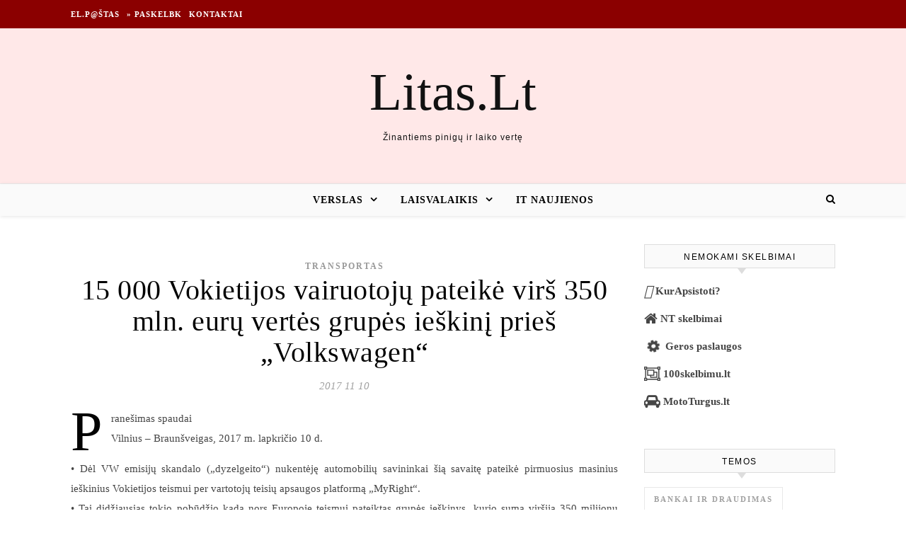

--- FILE ---
content_type: text/html; charset=UTF-8
request_url: https://www.litas.lt/15-000-vokietijos-vairuotoju-pateike-virs-350-mln-euru-vertes-grupes-ieskini-pries-volkswagen/
body_size: 15008
content:
<!DOCTYPE html><html lang="lt-LT" prefix="og: http://ogp.me/ns# fb: http://ogp.me/ns/fb#"><head><script data-no-optimize="1">var litespeed_docref=sessionStorage.getItem("litespeed_docref");litespeed_docref&&(Object.defineProperty(document,"referrer",{get:function(){return litespeed_docref}}),sessionStorage.removeItem("litespeed_docref"));</script> <meta charset="UTF-8"><meta name="viewport" content="width=device-width, initial-scale=1.0" /><link rel="profile" href="http://gmpg.org/xfn/11"><title>15 000 Vokietijos vairuotojų pateikė virš 350 mln. eurų vertės grupės ieškinį prieš „Volkswagen“ &#8211; Litas.Lt</title><meta name='robots' content='max-image-preview:large' /><link rel='dns-prefetch' href='//www.google.com' /><link rel='dns-prefetch' href='//fonts.googleapis.com' /><link rel="alternate" type="application/rss+xml" title="Litas.Lt &raquo; Įrašų RSS srautas" href="https://www.litas.lt/feed/" /><link rel="alternate" type="application/rss+xml" title="Litas.Lt &raquo; Komentarų RSS srautas" href="https://www.litas.lt/comments/feed/" /><link rel="alternate" type="application/rss+xml" title="Litas.Lt &raquo; Įrašo „15 000 Vokietijos vairuotojų pateikė virš 350 mln. eurų vertės grupės ieškinį prieš „Volkswagen““ komentarų RSS srautas" href="https://www.litas.lt/15-000-vokietijos-vairuotoju-pateike-virs-350-mln-euru-vertes-grupes-ieskini-pries-volkswagen/feed/" /><link data-optimized="2" rel="stylesheet" href="https://www.litas.lt/wp-content/litespeed/css/58bd9b97d081fed5842779d66638bbd1.css?ver=93a64" /> <script type="litespeed/javascript" data-src="https://www.google.com/recaptcha/api.js?hl=lt-LT&amp;ver=6.9" id="recaptcha-js"></script> <script type="litespeed/javascript" data-src="https://www.litas.lt/wp-includes/js/jquery/jquery.min.js?ver=3.7.1" id="jquery-core-js"></script> <link rel="https://api.w.org/" href="https://www.litas.lt/wp-json/" /><link rel="alternate" title="JSON" type="application/json" href="https://www.litas.lt/wp-json/wp/v2/posts/55702" /><link rel="EditURI" type="application/rsd+xml" title="RSD" href="https://www.litas.lt/xmlrpc.php?rsd" /><meta name="generator" content="WordPress 6.9" /><link rel="canonical" href="https://www.litas.lt/15-000-vokietijos-vairuotoju-pateike-virs-350-mln-euru-vertes-grupes-ieskini-pries-volkswagen/" /><link rel='shortlink' href='https://www.litas.lt/?p=55702' /><meta property="og:locale" content="lt_LT"/><meta property="og:site_name" content="Litas.Lt"/><meta property="og:title" content="15 000 Vokietijos vairuotojų pateikė virš 350 mln. eurų vertės grupės ieškinį prieš „Volkswagen“"/><meta property="og:url" content="https://www.litas.lt/15-000-vokietijos-vairuotoju-pateike-virs-350-mln-euru-vertes-grupes-ieskini-pries-volkswagen/"/><meta property="og:description" content="Pranešimas spaudaiVilnius - Braunšveigas, 2017 m. lapkričio 10 d.
• Dėl VW emisijų skandalo („dyzelgeito“) nukentėję automobilių savininkai šią savaitę pateikė pirmuosius masinius ieškinius Vokietijos teismui per vartotojų teisių apsaugos platformą „MyRight“.• Tai didžiausias tokio pobūdžio kada nor"/><link rel="canonical" href="https://www.litas.lt/15-000-vokietijos-vairuotoju-pateike-virs-350-mln-euru-vertes-grupes-ieskini-pries-volkswagen/"/><meta name="description" content="Pranešimas spaudaiVilnius - Braunšveigas, 2017 m. lapkričio 10 d.
• Dėl VW emisijų skandalo („dyzelgeito“) nukentėję automobilių savininkai šią savaitę pateikė pirmuosius masinius ieškinius Vokietijos teismui per vartotojų teisių apsaugos platformą „MyRight“.• Tai didžiausias tokio pobūdžio kada nor"/>
 <script type="litespeed/javascript" data-src="https://pagead2.googlesyndication.com/pagead/js/adsbygoogle.js?client=ca-pub-6951274675453710"
     crossorigin="anonymous"></script> </head><body class="wp-singular post-template-default single single-post postid-55702 single-format-standard wp-theme-litas-savo"><div id="page-wrap"><div id="page-header" ><div id="top-bar" class="clear-fix"><div class="boxed-wrapper"><nav class="top-menu-container"><ul id="top-menu" class=""><li id="menu-item-81190" class="menu-item menu-item-type-custom menu-item-object-custom menu-item-81190"><a href="https://email.man.lt">El.p@štas</a></li><li id="menu-item-35222" class="menu-item menu-item-type-post_type menu-item-object-page menu-item-35222"><a href="https://www.litas.lt/paskelbti-naujiena/">» Paskelbk</a></li><li id="menu-item-135874" class="menu-item menu-item-type-post_type menu-item-object-page menu-item-135874"><a href="https://www.litas.lt/kontaktai-reklama/">Kontaktai</a></li></ul></nav><div class="top-bar-socials"></div></div></div><div class="entry-header"><div class="cv-outer"><div class="cv-inner"><div class="header-logo">
<a href="https://www.litas.lt/">Litas.Lt</a>
<br><p class="site-description">Žinantiems pinigų ir laiko vertę</p></div></div></div></div><div id="main-nav" class="clear-fix" data-fixed="1"><div class="boxed-wrapper"><div class="main-nav-icons"><div class="main-nav-search">
<i class="fa fa-search"></i>
<i class="fa fa-times"></i><form role="search" method="get" id="searchform" class="clear-fix" action="https://www.litas.lt/"><input type="search" name="s" id="s" placeholder="Search..." data-placeholder="Type &amp; hit enter..." value="" /><i class="fa fa-search"></i><input type="submit" id="searchsubmit" value="st" /></form></div></div>
<span class="mobile-menu-btn">
<i class="fa fa-chevron-down"></i>
</span><nav class="main-menu-container"><ul id="main-menu" class=""><li id="menu-item-135878" class="menu-item menu-item-type-taxonomy menu-item-object-category menu-item-has-children menu-item-135878"><a href="https://www.litas.lt/verslas/">Verslas</a><ul class="sub-menu"><li id="menu-item-135884" class="menu-item menu-item-type-taxonomy menu-item-object-category menu-item-135884"><a href="https://www.litas.lt/nekilnojamas-turtas/">Nekilnojamas Turtas</a></li><li id="menu-item-135882" class="menu-item menu-item-type-taxonomy menu-item-object-category current-post-ancestor current-menu-parent current-post-parent menu-item-135882"><a href="https://www.litas.lt/transportas/">Transportas</a></li></ul></li><li id="menu-item-135881" class="menu-item menu-item-type-taxonomy menu-item-object-category menu-item-has-children menu-item-135881"><a href="https://www.litas.lt/laisvalaikis/">Laisvalaikis</a><ul class="sub-menu"><li id="menu-item-135879" class="menu-item menu-item-type-taxonomy menu-item-object-category menu-item-135879"><a href="https://www.litas.lt/mokslas/">Studijos</a></li><li id="menu-item-135880" class="menu-item menu-item-type-taxonomy menu-item-object-category menu-item-135880"><a href="https://www.litas.lt/sveikata/">Sveikata</a></li></ul></li><li id="menu-item-135883" class="menu-item menu-item-type-taxonomy menu-item-object-category menu-item-135883"><a href="https://www.litas.lt/it-naujienos/">IT naujienos</a></li></ul></nav><nav class="mobile-menu-container"><ul id="mobile-menu" class=""><li class="menu-item menu-item-type-taxonomy menu-item-object-category menu-item-has-children menu-item-135878"><a href="https://www.litas.lt/verslas/">Verslas</a><ul class="sub-menu"><li class="menu-item menu-item-type-taxonomy menu-item-object-category menu-item-135884"><a href="https://www.litas.lt/nekilnojamas-turtas/">Nekilnojamas Turtas</a></li><li class="menu-item menu-item-type-taxonomy menu-item-object-category current-post-ancestor current-menu-parent current-post-parent menu-item-135882"><a href="https://www.litas.lt/transportas/">Transportas</a></li></ul></li><li class="menu-item menu-item-type-taxonomy menu-item-object-category menu-item-has-children menu-item-135881"><a href="https://www.litas.lt/laisvalaikis/">Laisvalaikis</a><ul class="sub-menu"><li class="menu-item menu-item-type-taxonomy menu-item-object-category menu-item-135879"><a href="https://www.litas.lt/mokslas/">Studijos</a></li><li class="menu-item menu-item-type-taxonomy menu-item-object-category menu-item-135880"><a href="https://www.litas.lt/sveikata/">Sveikata</a></li></ul></li><li class="menu-item menu-item-type-taxonomy menu-item-object-category menu-item-135883"><a href="https://www.litas.lt/it-naujienos/">IT naujienos</a></li></ul></nav></div></div></div><div id="page-content"><div class="main-content clear-fix boxed-wrapper" data-layout="col1-rsidebar" data-sidebar-sticky="1"><div class="main-container"><article id="post-55702" class="post-55702 post type-post status-publish format-standard hentry category-transportas"><div class="post-media"></div><header class="post-header"><div class="post-categories"><a href="https://www.litas.lt/transportas/" rel="category tag">Transportas</a></div><h1 class="post-title">15 000 Vokietijos vairuotojų pateikė virš 350 mln. eurų vertės grupės ieškinį prieš „Volkswagen“</h1><div class="post-meta clear-fix">
<span class="post-date">2017 11 10</span></div></header><div class="post-content"><p>Pranešimas spaudai<br />Vilnius &#8211; Braunšveigas, 2017 m. lapkričio 10 d.</p><p>• Dėl VW emisijų skandalo („dyzelgeito“) nukentėję automobilių savininkai šią savaitę pateikė pirmuosius masinius ieškinius Vokietijos teismui per vartotojų teisių apsaugos platformą „MyRight“.<br />• Tai didžiausias tokio pobūdžio kada nors Europoje teismui pateiktas grupės ieškinys, kurio suma viršija 350 milijonų eurų.<br />• VW automobilių savininkai ir toliau gali registruotis teikti bendrus ieškinius prieš „Volkswagen“ grupę internetinėje platformoje MyRight.de ir MyRight.com.</p><p>Daugiau kaip 15 tūkstančių dėl „Volkswagen“ emisijų skandalo nukentėjusių automobilių savininkų šią savaitę per internetinę platformą „MyRight“ netoli Hanoverio, šiaurės Vokietijoje esančio Braunšveigo apygardos teismui pateikė ieškinį prieš „Volkswagen“. VW klientai ir „MyRight“ atstovai Braunšveigo teismui per praėjusiais kelias dienas įteikė atitinkamus dokumentus.</p><p>VW klientai reikalauja automobilių gamintojo grąžinti už automobilius sumokėtą kainą. Bendra ieškinio suma sudaro 357 mln. eurų. Po dyzelinių variklių emisijų skandalo išaiškėjimo 2015 m. šis prieš „Volkswagen“ pateiktas ieškinys yra didžiausias tokio tipo ieškinys, kada nors pateiktas Vokietijoje. Iš viso „MyRight“ atstovauja daugiau kaip 35 000 automobilių gamintojo klientų.</p><p>Vokietijos vairuotojams, kurie po „dyzelgeito“ skandalo jaučiasi apgauti didžiausio Europos automobilių gamintojo, šis ieškinio pateikimas yra džiugi, ilgai laukta žinia.</p><p>„Kreipiausi į gamintoją, tačiau „Volkswagen“ tik „atsirašinėjo“. VW nepripažino tyčinio automobilio modifikavimo ir atmetė visus mano skundus. Dabar tikiuosi, kad „MyRight“ padės įgyvendinti mano teises per teismą“, – sako VW klientė Sylvia Hober, kuri drauge su keliolika tūkstančių kitų vairuotojų pateikė ieškinį prieš „Volkswagen“ per „MyRight“ platformą.</p><p>Kitas VW automobilio savininkas Dieteris Martinas teigia esąs labai nusivylęs „Volkswagenu“. „Gamintojas atnaujino automobilio programinę įrangą, tačiau nuo to laiko mano „Touran“ sąnaudos žymiai padidėjo. Tai netinkamas sprendimas, todėl džiaugiuosi, kad ši byla pasiekė teismą“, – teigia D. Martinas.</p><p>„Kalbame apie teisingumą. Teikdami grupės ieškinius atstovaujame žmonėms, kurie priešingu atveju turėtų susitaikyti su esama padėtimi ir pasiduoti, atsisakydami apginti savo teises prieš VW“, – teigia „MyRight“ teisės skyriaus vadovas Jan-Eike′as Andresenas. – „Po to, kai bendrovė neatsakė į reikalavimus sumokėti, imamės šio nuoseklaus žingsnio tam, kad VW klientai pasinaudotų savo teisėmis.“</p><p>Moderni teisinių technologijų įmonė „MyRight“ visiems nukentėjusiems vartotojams siūlo galimybę registruoti skundus prieš bendroves per internetinę platformą. Dėl „dyzelgeito“ nukentėjusių automobilių pirkėjų skundai skirstomi į skirtingas grupės ieškinių prieš VW kategorijas – pavyzdžiui, pagal automobilio pagaminimo metus arba modelį.</p><p>„Volkswagen“ privalo žinoti, kad Vokietijos ir visos Europos automobilių pirkėjai negali būti laikomi antrarūšiais klientais“, – pabrėžia J.-E. Andresenas. Keldama emisijų skandalo bylą, „MyRight“ bendradarbiauja su garsia pasauline specializuota advokatų kontora „Hausfeld“, kuri dalyvavo ir atstovaujant vartotojų interesams prieš „Volkswagen“ iškeltoje byloje Jungtinėse Amerikos Valstijose.</p><p>Skundus prieš automobilių gamintoją norintys pateikti klientai gali ir toliau registruotis internetinėje platformoje www.myRight.de. Lietuvos vartotojams jau pasiekiama platformos versija https://lt.myright.com/.</p><p>„Hausfeld Rechtsanwälte LLP“ vykdomasis partneris Christopheris Rotheris pažymi: „Vartotojai, nukentėję gamintojui pateikus suklastotus duomenis, šiuo ieškiniu siunčia griežtą žinią „Volkswagen“, jog jie turi teisę gauti kompensaciją. Kompensaciją dėl apgaulės įsigijus automobilius, kurie, tiesą sakant, net negalėjo būti pardavinėjami.“</p><p>„Hausfeld LLP“ įkūrėjas ir vadovas Michaelis Hausfeldas negailėjo pagyrų ieškinio teikėjams: „Europos vartotojų sprendimas nenusileisti „Volkswagen“, įžūliai atsisakiusiam kontinento vartotojams mokėti panašią kaip JAV kompensaciją dėl patirtos žalos, skatina imtis kolektyvinių priemonių visos Europos mastu.“</p><p>„Volkswagen“ su savo automobilių pirkėjais Jungtinėse Amerikos Valstijose susitarė dėl 12 mlrd. JAV dolerių kompensacijos, tačiau dar nepasiūlė panašiai kompensuoti žalos Europos vairuotojams. Kitaip nei JAV, kur tokiais atvejais įprastai teikiami grupiniai ieškiniai, Vokietija bei nemaža dalis kitų Europos šalių neturi  kolektyvinių ieškinių sistemos. Vartotojai, norėdami pateikti ieškinius prieš „Volkswagen“, kiekvienas privalo juos teikti individualiai – tai yra ir neefektyvu, ir brangu. Spręsdama šią problemą, technologijas išmananti Vokietijos teisinių paslaugų teikėja „MyRight“ drauge su advokatų bendrove „Hausfeld“ paleido internetinę platformą, kuri suteikia galimybę Vokietijos ir visos Europos vartotojams susivienyti.</p><p>Nuo 2016 m. Vokietijos vartotojai, norintys prisijungti prie bendro prieš „Volkswagen“ teikiamo ieškinio, galėjo užsiregistruoti per www.myright.de platformą. Nukentėję vartotojai vis dar gali registruoti savo pretenzijas, nes pavasarį „Hausfeld“ planuoja pateikti antrą ieškinį.</p><p>Šių metų rugsėjį „Hausfeld“ ir Europos vartotojų teisių apsaugos organizacija BEUC paskelbė apie bendradarbiavimą, sprendžiant VW „dyzelgeito“ problemą.</p><p>Į bendrą vartotojų apsaugos frontą įsijungė ir nacionalinės Europos šalių vartotojų organizacijos iš Belgijos, Ispanijos, Italijos, Lietuvos, Portugalijos, Slovakijos, Slovėnijos ir Šveicarijos.</p><p>Europos vartotojų organizacijos BEUC generalinė direktorė Monique Goyens teigia: „Vokswagen“ skandalas tęsiasi jau trečius metus. VW greitai kompensavo JAV vartotojams, tačiau ignoravo analogiškus Europos vartotojų reikalavimus. Todėl keturios mūsų organizacijos-narės – iš Lietuvos, Slovakijos, Slovėnijos bei Šveicarijos – bendradarbiauja su tokiomis bendrovėmis kaip „Hausfeld“, siekdamos savo šalių vartotojams pasiekti panašų kaip JAV rezultatą“. Dar keturių šalių nacionalinės vartotojų organizacijos (iš Belgijos, Ispanijos, Italijos ir Portugalijos) yra jau anksčiau tiesiogiai pateikusios analogiškus ieškinius savo šalių teismuose.</p><p>Lietuvoje ieškinių teikimo apginant dėl emisijų skandalo nukentėjusius VW vairuotojus akciją koordinuoja Lietuvos vartotojų organizacijų aljansas, bendradarbiadamas su „MyRight“ ir „Hausfeld“. Lietuvos vairuotojai, registruodamiesi svetainėje https://lt.myright.com/, nepatiria jokių pradinių išlaidų – užmokestis platformos kūrėjams mokamas tik sėkmės atveju.</p><p>*** Papildoma informacija ***</p><p><strong>„Dyzelgeitas“ – kas tai?</strong></p><p>2015 metais kilusio ir „Dyzelgeitu“ praminto skandalo metu paaiškėjo, kad apie 8 milijonai Europoje eksploatuojamų dyzelinių „Volkswagen“ koncerno gaminamų automobilių važinėja su nelegalia įranga. Šios įrangos paskirtis – testų metu „apgauti“ prietaisų parodymus taip, kad išmetamosiose dujose esantis azoto oksidų ir kitų teršalų lygis atitiktų standartus.</p><p>Suktybę aptiko JAV tyrėjai 2015 metais. Paaiškėjo, kad įranga testų metu parodo net 30-40 kartų mažesnį azoto oksidų lygį, negu yra iš tikrųjų. Tai faktiškai reiškia, kad automobiliai su tokiais taršos rodikliais neturėtų apskritai būti eksploatuojami. JAV valdžios pastangomis prasikaltęs koncernas JAV vartotojams išmokėjo milijardines kompensacijas.</p><p>Manoma, kad Lietuvoje eksploatuojama apie 8000 tokių automobilių.</p><p>***</p><p><strong>Apie „MyRight“</strong></p><p>Vokietijos teisinių technologijų platforma „MyRight“ sujungia technologijas ir teisines žinias, kad vartotojai galėtų pasinaudoti savo teisėmis nesibaimindami finansinės rizikos. „MyRight“ renka bei kaupia vartotojų skundus ir atstovauja jiems teikiant ieškinius prieš dideles bendroves ir kitas organizacijas. „MyRight“ savo veiklą pradėjo 2016 m. Hamburge. Steigėjai (Svenas Bode ir Jan-Eike′as Andresenas) anksčiau padėjo analogiškų paslaugų platformai „Flightright“, sukurtai ginti lėktuvų keleivių teises. Šiuo metu „MyRight“ atstovauja virš 35 tūkstančių ieškovų emisijų skandalo byloje prieš VW grupę.</p><p><strong>Apie Lietuvos vartotojų organizacijų aljansą</strong></p><p>Lietuvos vartotojų organizacijų aljansas – tai 7 nevyriausybinių vartotojų organizacijų susivienijimas, į kurį įeina Asociacija „Už sąžiningą bankininkystę“, Lietuvos bankų klientų asociacija, Lietuvos gyventojų patarėjų sąjunga, Lietuvos vartotojų asociacija, Lietuvos vartotojų sąjunga, Nacionalinė finansinių paslaugų vartotojų asociacija ir Vartotojų teisių gynimo centras. Lietuvos vartotojų organizacijų aljansas – BEUC (Europos vartotojų organizacijos) narys nuo 2013 metų. Tai vienintelė Lietuvos vartotojų organizacija, atstovaujama BEUC. LVOA identifikacinis numeris Europos Sąjungos Skaidrumo registre: 506497923503-90.</p><p>  Pranešimą paskelbė								: Eglė  Kybartienė, Lietuvos vartotojų organizacijų aljansas</p></div><footer class="post-footer">
<span class="post-author">Paskelbė&nbsp;<a href="https://www.litas.lt/author/bns/" title="Autorius: BNS Spaudos centras" rel="author">BNS Spaudos centras</a></span>
<a href="https://www.litas.lt/15-000-vokietijos-vairuotoju-pateike-virs-350-mln-euru-vertes-grupes-ieskini-pries-volkswagen/#respond" class="post-comments" >No Comments</a></footer></article><a href="https://www.litas.lt/mokytojai-mitas-kad-vaikai-nesidomi-gamtos-mokslais/" title="Mokytojai: mitas, kad vaikai nesidomi gamtos mokslais" class="single-navigation previous-post">
<i class="fa fa-angle-right"></i>
</a><a href="https://www.litas.lt/lietuvos-tevu-forumas-del-kauno-merijos-savivales-ir-antidemokratijos-apraisku-kaune/" title="Lietuvos tėvų forumas dėl Kauno merijos savivalės ir antidemokratijos apraiškų Kaune" class="single-navigation next-post">
<i class="fa fa-angle-left"></i>
</a><div class="related-posts"><h3>Related Posts</h3><section>
<a href="https://www.litas.lt/bolt-plecia-paslaugu-paketa-europoje-startuoja-elektriniai-dviraciai/"><img data-lazyloaded="1" src="[data-uri]" width="500" height="330" data-src="https://www.litas.lt/wp-content/uploads/2026/01/default-featured-500x330.jpg" class="attachment-savona-grid-thumbnail size-savona-grid-thumbnail wp-post-image" alt="" decoding="async" loading="lazy" /></a><h4><a href="https://www.litas.lt/bolt-plecia-paslaugu-paketa-europoje-startuoja-elektriniai-dviraciai/">„Bolt“ plečia paslaugų paketą: Europoje startuoja elektriniai dviračiai</a></h4>
<span class="related-post-date">2020 07 01</span></section><section>
<a href="https://www.litas.lt/vdu-rektoriui-pirmasis-universiteto-simtmeciui-skirtas-pasto-zenklas-is-susisiekimo-ministro-ranku/"><img data-lazyloaded="1" src="[data-uri]" width="500" height="330" data-src="https://www.litas.lt/wp-content/uploads/2026/01/default-featured-500x330.jpg" class="attachment-savona-grid-thumbnail size-savona-grid-thumbnail wp-post-image" alt="" decoding="async" loading="lazy" /></a><h4><a href="https://www.litas.lt/vdu-rektoriui-pirmasis-universiteto-simtmeciui-skirtas-pasto-zenklas-is-susisiekimo-ministro-ranku/">VDU rektoriui pirmasis universiteto šimtmečiui skirtas pašto ženklas – iš susisiekimo ministro rankų</a></h4>
<span class="related-post-date">2022 02 15</span></section><section>
<a href="https://www.litas.lt/ko-nezinojote-apie-range-rover/"><img data-lazyloaded="1" src="[data-uri]" width="500" height="330" data-src="https://www.litas.lt/wp-content/uploads/2026/01/default-featured-500x330.jpg" class="attachment-savona-grid-thumbnail size-savona-grid-thumbnail wp-post-image" alt="" decoding="async" loading="lazy" /></a><h4><a href="https://www.litas.lt/ko-nezinojote-apie-range-rover/">Ko nežinojote apie „Range Rover“</a></h4>
<span class="related-post-date">2020 10 20</span></section><div class="clear-fix"></div></div><div class="comments-area" id="comments"><div id="respond" class="comment-respond"><h3 id="reply-title" class="comment-reply-title">Parašykite komentarą</h3><p class="must-log-in">Tik <a href="https://www.litas.lt/login/?redirect_to=https%3A%2F%2Fwww.litas.lt%2F15-000-vokietijos-vairuotoju-pateike-virs-350-mln-euru-vertes-grupes-ieskini-pries-volkswagen%2F">prisijungę</a> vartotojai gali komentuoti.</p></div></div></div><div class="sidebar-right-wrap"><aside class="sidebar-right"><div id="custom_html-3" class="widget_text savona-widget widget_custom_html"><div class="widget-title"><h2>Nemokami skelbimai</h2></div><div class="textwidget custom-html-widget"><p><a href="https://www.kurapsistoti.lt" title="Apartamentų nuoma, butų nuoma" class="btn btn-success btn-large   btn-block"><i class="fas fa-lg fa-hotel"></i> <b>KurApsistoti?</b></a></p><p><a href="https://www.n9.lt" title="Parduodami butai" class="btn btn-success btn-large   btn-block"><i class="fa fa-lg  fa-home"></i> <b>NT skelbimai</b></a></p><p><a href="https://www.GerosPaslaugos.lt/" title="Geros paslaugos" class="btn btn-block  btn-border btn-post btn-success "><i class="fa fa-cog fa-spin fa-lg fa-fw"></i> <b>Geros paslaugos</b></a></p><p><a href="https://www.100skelbimu.lt" title="Nemokami skelbimai" class="btn btn-success btn-large   btn-block"><i class="fa fa-lg fa-object-group"></i> <b>100skelbimu.lt</b></a></p><p><a href="https://www.mototurgus.lt" title="Parduodami automobiliai" class="btn btn-block  btn-border btn-post btn-success "><i class="fa  fa-lg fa-car"></i> <b>MotoTurgus.lt</b></a></p></div></div><div id="tag_cloud-4" class="savona-widget widget_tag_cloud"><div class="widget-title"><h2>Temos</h2></div><div class="tagcloud"><a href="https://www.litas.lt/draudimas/" class="tag-cloud-link tag-link-6 tag-link-position-1" style="font-size: 13.900383141762pt;" aria-label="Bankai ir Draudimas (791 elementas)">Bankai ir Draudimas</a>
<a href="https://www.litas.lt/buitis/" class="tag-cloud-link tag-link-48 tag-link-position-2" style="font-size: 13.739463601533pt;" aria-label="Buitis, Namai (737 elementai)">Buitis, Namai</a>
<a href="https://www.litas.lt/karjera/" class="tag-cloud-link tag-link-4 tag-link-position-3" style="font-size: 11.969348659004pt;" aria-label="Darbas ir karjera (344 elementai)">Darbas ir karjera</a>
<a href="https://www.litas.lt/investicijos/" class="tag-cloud-link tag-link-17 tag-link-position-4" style="font-size: 10.842911877395pt;" aria-label="Investicijos (215 elementų)">Investicijos</a>
<a href="https://www.litas.lt/it-naujienos/" class="tag-cloud-link tag-link-10 tag-link-position-5" style="font-size: 16.904214559387pt;" aria-label="IT naujienos (2&nbsp;855 elementai)">IT naujienos</a>
<a href="https://www.litas.lt/keliones/" class="tag-cloud-link tag-link-72 tag-link-position-6" style="font-size: 15.134099616858pt;" aria-label="Kelionės (1&nbsp;353 elementai)">Kelionės</a>
<a href="https://www.litas.lt/sveikata/korona-virusas-karantinas/" class="tag-cloud-link tag-link-2004 tag-link-position-7" style="font-size: 9.5555555555556pt;" aria-label="Korona virusas - Karantinas (123 elementai)">Korona virusas - Karantinas</a>
<a href="https://www.litas.lt/laisvalaikis/" class="tag-cloud-link tag-link-40 tag-link-position-8" style="font-size: 17.708812260536pt;" aria-label="Laisvalaikis (4&nbsp;081 elementas)">Laisvalaikis</a>
<a href="https://www.litas.lt/marketingas/" class="tag-cloud-link tag-link-5 tag-link-position-9" style="font-size: 9.0727969348659pt;" aria-label="Marketingas (98 elementai)">Marketingas</a>
<a href="https://www.litas.lt/mokesciu-naujienos/" class="tag-cloud-link tag-link-55 tag-link-position-10" style="font-size: 8pt;" aria-label="Mokesčių naujienos (62 elementai)">Mokesčių naujienos</a>
<a href="https://www.litas.lt/nekilnojamas-turtas/" class="tag-cloud-link tag-link-7 tag-link-position-11" style="font-size: 15.187739463602pt;" aria-label="Nekilnojamas Turtas (1&nbsp;392 elementai)">Nekilnojamas Turtas</a>
<a href="https://www.litas.lt/politika/" class="tag-cloud-link tag-link-12 tag-link-position-12" style="font-size: 17.60153256705pt;" aria-label="Politika ir teisė (3&nbsp;913 elementų)">Politika ir teisė</a>
<a href="https://www.litas.lt/renginiai/" class="tag-cloud-link tag-link-1871 tag-link-position-13" style="font-size: 11.325670498084pt;" aria-label="Renginiai (261 elementas)">Renginiai</a>
<a href="https://www.litas.lt/krepsinis-sportas/" class="tag-cloud-link tag-link-21 tag-link-position-14" style="font-size: 15.295019157088pt;" aria-label="Sportas (1&nbsp;448 elementai)">Sportas</a>
<a href="https://www.litas.lt/mokslas/" class="tag-cloud-link tag-link-22 tag-link-position-15" style="font-size: 18.781609195402pt;" aria-label="Studijos (6&nbsp;415 elementų)">Studijos</a>
<a href="https://www.litas.lt/sveikata/" class="tag-cloud-link tag-link-13 tag-link-position-16" style="font-size: 18.084291187739pt;" aria-label="Sveikata (4&nbsp;765 elementai)">Sveikata</a>
<a href="https://www.litas.lt/taupymo-patarimai/" class="tag-cloud-link tag-link-1981 tag-link-position-17" style="font-size: 8.8582375478927pt;" aria-label="Taupymo patarimai (90 elementų)">Taupymo patarimai</a>
<a href="https://www.litas.lt/technologijos/" class="tag-cloud-link tag-link-1866 tag-link-position-18" style="font-size: 14.061302681992pt;" aria-label="Technologijos (859 elementai)">Technologijos</a>
<a href="https://www.litas.lt/teisesauga/" class="tag-cloud-link tag-link-39 tag-link-position-19" style="font-size: 15.080459770115pt;" aria-label="Teisėsauga, kriminalai (1&nbsp;314 elementų)">Teisėsauga, kriminalai</a>
<a href="https://www.litas.lt/transportas/" class="tag-cloud-link tag-link-8 tag-link-position-20" style="font-size: 17.44061302682pt;" aria-label="Transportas (3&nbsp;658 elementai)">Transportas</a>
<a href="https://www.litas.lt/verslas/" class="tag-cloud-link tag-link-51 tag-link-position-21" style="font-size: 22pt;" aria-label="Verslas (25&nbsp;944 elementai)">Verslas</a>
<a href="https://www.litas.lt/laisvalaikis/virtuve-receptai/" class="tag-cloud-link tag-link-2006 tag-link-position-22" style="font-size: 15.134099616858pt;" aria-label="Virtuvė, receptai (1&nbsp;335 elementai)">Virtuvė, receptai</a>
<a href="https://www.litas.lt/ivairus/" class="tag-cloud-link tag-link-1 tag-link-position-23" style="font-size: 19.210727969349pt;" aria-label="Įvairenybės (7&nbsp;756 elementai)">Įvairenybės</a></div></div><div id="custom_html-4" class="widget_text savona-widget widget_custom_html"><div class="widget-title"><h2>Draugai</h2></div><div class="textwidget custom-html-widget"><a href="https://www.vyrbuhalteris.lt/"><img data-lazyloaded="1" src="[data-uri]" width="208" height="233" data-src="https://www.vyrbuhalteris.lt/failai/CENTAS.jpg "  border="0"  alt="Programa Centas" /></a>
<br />
<a href="https://www.smartseo.lt/" target="_blank"><img data-lazyloaded="1" src="[data-uri]" width="300" height="141" data-src="https://www.smartseo.lt/seo-paslaugos.png"  border="0" alt="Smart SEO"/></a>
<br />
<a href="https://www.domenas.eu/parduodami-domenai/" target="_blank"><img data-lazyloaded="1" src="[data-uri]" width="300" height="132" data-src="https://www.smartseo.lt/parduodami-domenai.png" border="0" alt="Parduodami Domenai"/></a></div></div><div id="backlinkai_widget-2" class="savona-widget widget_backlinkai_widget"><div class="widget-title"><h2>Rekomenduojame</h2></div><ul><li> <a href="https://medienavilnius.lt/"  title="Mediena Vilnius">Mediena Vilnius</a></li><li> <a href="https://pigusskrydis.lt/patarimai-keleiviams"  title="Pigus skrydis, patarimai keleiviams">Pigus skrydis</a></li><li> <a href="https://www.skaitykit.lt/"  title="Patarimai, SEO straipsniai">Patarimai, SEO straipsniai</a></li><li> <a href="https://www.12.lt/"  title="Sveikinimai">Sveikinimai</a></li><li> <a href="https://www.audioklip.lt/"  title="igarsinimo paslaugos , audio reklama , audio reklamos kurimas , vaizdo reklamos igarsinimas">igarsinimo paslaugos</a></li><li> <a href="https://www.tobulasvente.lt/sventes-vieta/sodybos-nuoma/#pradzia"  title="Sodybos nuoma šventei">Sodybos nuoma šventei</a></li><li> <a href="https://www.neblondine.lt/tag/idejos-namams/"  title="Idėjos namams">Idėjos namams</a></li></ul>  # > <a href="https://www.xv.lt/backlinkai-atgalines-nuorodos/">Jūsų nuoroda!</a> < #</div><div id="block-2" class="savona-widget widget_block widget_rss"><ul class="wp-block-rss"><li class='wp-block-rss__item'><div class='wp-block-rss__item-title'><a href='https://www.mainu.lt/knygos/galbut-kazkada'>Galbūt kažkada</a></div></li><li class='wp-block-rss__item'><div class='wp-block-rss__item-title'><a href='https://www.mainu.lt/knygos/dainu-ir-pasaku-zeme'>DAINŲ IR PASAKŲ ŽEMĖ</a></div></li><li class='wp-block-rss__item'><div class='wp-block-rss__item-title'><a href='https://www.mainu.lt/knygos/punk-57-2'>Punk 57</a></div></li><li class='wp-block-rss__item'><div class='wp-block-rss__item-title'><a href='https://www.mainu.lt/knygos/biciuliai-ir-sune-igle'>Biciuliai ir sune Igle</a></div></li><li class='wp-block-rss__item'><div class='wp-block-rss__item-title'><a href='https://www.mainu.lt/knygos/dar-vienas-kaciukas'>Dar vienas kaciukas</a></div></li></ul></div></aside></div></div></div><footer id="page-footer" class="clear-fix">
<span class="scrolltop">
<i class="fa fa fa-angle-up"></i>
</span><div class="page-footer-inner boxed-wrapper"><div class="footer-copyright"><div class="copyright-info">
2026 Litas.Lt &copy;.</div></div></div></footer></div> <script type="speculationrules">{"prefetch":[{"source":"document","where":{"and":[{"href_matches":"/*"},{"not":{"href_matches":["/wp-*.php","/wp-admin/*","/wp-content/uploads/*","/wp-content/*","/wp-content/plugins/*","/wp-content/themes/litas-savo/*","/*\\?(.+)"]}},{"not":{"selector_matches":"a[rel~=\"nofollow\"]"}},{"not":{"selector_matches":".no-prefetch, .no-prefetch a"}}]},"eagerness":"conservative"}]}</script> <script type="text/javascript">function initLinks28() {
	for (var links = document.links, i = 0, a; a = links[i]; i++) {
        if (a.host !== location.host) {
                a.target = '_blank';
        }
}
}
//window.onload = initLinks28;
initLinks28();</script> <script id="wp-emoji-settings" type="application/json">{"baseUrl":"https://s.w.org/images/core/emoji/17.0.2/72x72/","ext":".png","svgUrl":"https://s.w.org/images/core/emoji/17.0.2/svg/","svgExt":".svg","source":{"concatemoji":"https://www.litas.lt/wp-includes/js/wp-emoji-release.min.js?ver=6.9"}}</script> <script type="module">/*  */
/*! This file is auto-generated */
const a=JSON.parse(document.getElementById("wp-emoji-settings").textContent),o=(window._wpemojiSettings=a,"wpEmojiSettingsSupports"),s=["flag","emoji"];function i(e){try{var t={supportTests:e,timestamp:(new Date).valueOf()};sessionStorage.setItem(o,JSON.stringify(t))}catch(e){}}function c(e,t,n){e.clearRect(0,0,e.canvas.width,e.canvas.height),e.fillText(t,0,0);t=new Uint32Array(e.getImageData(0,0,e.canvas.width,e.canvas.height).data);e.clearRect(0,0,e.canvas.width,e.canvas.height),e.fillText(n,0,0);const a=new Uint32Array(e.getImageData(0,0,e.canvas.width,e.canvas.height).data);return t.every((e,t)=>e===a[t])}function p(e,t){e.clearRect(0,0,e.canvas.width,e.canvas.height),e.fillText(t,0,0);var n=e.getImageData(16,16,1,1);for(let e=0;e<n.data.length;e++)if(0!==n.data[e])return!1;return!0}function u(e,t,n,a){switch(t){case"flag":return n(e,"\ud83c\udff3\ufe0f\u200d\u26a7\ufe0f","\ud83c\udff3\ufe0f\u200b\u26a7\ufe0f")?!1:!n(e,"\ud83c\udde8\ud83c\uddf6","\ud83c\udde8\u200b\ud83c\uddf6")&&!n(e,"\ud83c\udff4\udb40\udc67\udb40\udc62\udb40\udc65\udb40\udc6e\udb40\udc67\udb40\udc7f","\ud83c\udff4\u200b\udb40\udc67\u200b\udb40\udc62\u200b\udb40\udc65\u200b\udb40\udc6e\u200b\udb40\udc67\u200b\udb40\udc7f");case"emoji":return!a(e,"\ud83e\u1fac8")}return!1}function f(e,t,n,a){let r;const o=(r="undefined"!=typeof WorkerGlobalScope&&self instanceof WorkerGlobalScope?new OffscreenCanvas(300,150):document.createElement("canvas")).getContext("2d",{willReadFrequently:!0}),s=(o.textBaseline="top",o.font="600 32px Arial",{});return e.forEach(e=>{s[e]=t(o,e,n,a)}),s}function r(e){var t=document.createElement("script");t.src=e,t.defer=!0,document.head.appendChild(t)}a.supports={everything:!0,everythingExceptFlag:!0},new Promise(t=>{let n=function(){try{var e=JSON.parse(sessionStorage.getItem(o));if("object"==typeof e&&"number"==typeof e.timestamp&&(new Date).valueOf()<e.timestamp+604800&&"object"==typeof e.supportTests)return e.supportTests}catch(e){}return null}();if(!n){if("undefined"!=typeof Worker&&"undefined"!=typeof OffscreenCanvas&&"undefined"!=typeof URL&&URL.createObjectURL&&"undefined"!=typeof Blob)try{var e="postMessage("+f.toString()+"("+[JSON.stringify(s),u.toString(),c.toString(),p.toString()].join(",")+"));",a=new Blob([e],{type:"text/javascript"});const r=new Worker(URL.createObjectURL(a),{name:"wpTestEmojiSupports"});return void(r.onmessage=e=>{i(n=e.data),r.terminate(),t(n)})}catch(e){}i(n=f(s,u,c,p))}t(n)}).then(e=>{for(const n in e)a.supports[n]=e[n],a.supports.everything=a.supports.everything&&a.supports[n],"flag"!==n&&(a.supports.everythingExceptFlag=a.supports.everythingExceptFlag&&a.supports[n]);var t;a.supports.everythingExceptFlag=a.supports.everythingExceptFlag&&!a.supports.flag,a.supports.everything||((t=a.source||{}).concatemoji?r(t.concatemoji):t.wpemoji&&t.twemoji&&(r(t.twemoji),r(t.wpemoji)))});
//# sourceURL=https://www.litas.lt/wp-includes/js/wp-emoji-loader.min.js
/*  */</script>  <script type="litespeed/javascript" data-src="https://www.googletagmanager.com/gtag/js?id=UA-3015246-2"></script> <script type="litespeed/javascript">window.dataLayer=window.dataLayer||[];function gtag(){dataLayer.push(arguments)}
gtag('js',new Date());gtag('config','UA-3015246-2')</script>  <script type="litespeed/javascript" data-src="https://www.googletagmanager.com/gtag/js?id=G-28ZHWVLKTS"></script> <script type="litespeed/javascript">window.dataLayer=window.dataLayer||[];function gtag(){dataLayer.push(arguments)}
gtag('js',new Date());gtag('config','G-28ZHWVLKTS')</script> <script data-no-optimize="1">window.lazyLoadOptions=Object.assign({},{threshold:300},window.lazyLoadOptions||{});!function(t,e){"object"==typeof exports&&"undefined"!=typeof module?module.exports=e():"function"==typeof define&&define.amd?define(e):(t="undefined"!=typeof globalThis?globalThis:t||self).LazyLoad=e()}(this,function(){"use strict";function e(){return(e=Object.assign||function(t){for(var e=1;e<arguments.length;e++){var n,a=arguments[e];for(n in a)Object.prototype.hasOwnProperty.call(a,n)&&(t[n]=a[n])}return t}).apply(this,arguments)}function o(t){return e({},at,t)}function l(t,e){return t.getAttribute(gt+e)}function c(t){return l(t,vt)}function s(t,e){return function(t,e,n){e=gt+e;null!==n?t.setAttribute(e,n):t.removeAttribute(e)}(t,vt,e)}function i(t){return s(t,null),0}function r(t){return null===c(t)}function u(t){return c(t)===_t}function d(t,e,n,a){t&&(void 0===a?void 0===n?t(e):t(e,n):t(e,n,a))}function f(t,e){et?t.classList.add(e):t.className+=(t.className?" ":"")+e}function _(t,e){et?t.classList.remove(e):t.className=t.className.replace(new RegExp("(^|\\s+)"+e+"(\\s+|$)")," ").replace(/^\s+/,"").replace(/\s+$/,"")}function g(t){return t.llTempImage}function v(t,e){!e||(e=e._observer)&&e.unobserve(t)}function b(t,e){t&&(t.loadingCount+=e)}function p(t,e){t&&(t.toLoadCount=e)}function n(t){for(var e,n=[],a=0;e=t.children[a];a+=1)"SOURCE"===e.tagName&&n.push(e);return n}function h(t,e){(t=t.parentNode)&&"PICTURE"===t.tagName&&n(t).forEach(e)}function a(t,e){n(t).forEach(e)}function m(t){return!!t[lt]}function E(t){return t[lt]}function I(t){return delete t[lt]}function y(e,t){var n;m(e)||(n={},t.forEach(function(t){n[t]=e.getAttribute(t)}),e[lt]=n)}function L(a,t){var o;m(a)&&(o=E(a),t.forEach(function(t){var e,n;e=a,(t=o[n=t])?e.setAttribute(n,t):e.removeAttribute(n)}))}function k(t,e,n){f(t,e.class_loading),s(t,st),n&&(b(n,1),d(e.callback_loading,t,n))}function A(t,e,n){n&&t.setAttribute(e,n)}function O(t,e){A(t,rt,l(t,e.data_sizes)),A(t,it,l(t,e.data_srcset)),A(t,ot,l(t,e.data_src))}function w(t,e,n){var a=l(t,e.data_bg_multi),o=l(t,e.data_bg_multi_hidpi);(a=nt&&o?o:a)&&(t.style.backgroundImage=a,n=n,f(t=t,(e=e).class_applied),s(t,dt),n&&(e.unobserve_completed&&v(t,e),d(e.callback_applied,t,n)))}function x(t,e){!e||0<e.loadingCount||0<e.toLoadCount||d(t.callback_finish,e)}function M(t,e,n){t.addEventListener(e,n),t.llEvLisnrs[e]=n}function N(t){return!!t.llEvLisnrs}function z(t){if(N(t)){var e,n,a=t.llEvLisnrs;for(e in a){var o=a[e];n=e,o=o,t.removeEventListener(n,o)}delete t.llEvLisnrs}}function C(t,e,n){var a;delete t.llTempImage,b(n,-1),(a=n)&&--a.toLoadCount,_(t,e.class_loading),e.unobserve_completed&&v(t,n)}function R(i,r,c){var l=g(i)||i;N(l)||function(t,e,n){N(t)||(t.llEvLisnrs={});var a="VIDEO"===t.tagName?"loadeddata":"load";M(t,a,e),M(t,"error",n)}(l,function(t){var e,n,a,o;n=r,a=c,o=u(e=i),C(e,n,a),f(e,n.class_loaded),s(e,ut),d(n.callback_loaded,e,a),o||x(n,a),z(l)},function(t){var e,n,a,o;n=r,a=c,o=u(e=i),C(e,n,a),f(e,n.class_error),s(e,ft),d(n.callback_error,e,a),o||x(n,a),z(l)})}function T(t,e,n){var a,o,i,r,c;t.llTempImage=document.createElement("IMG"),R(t,e,n),m(c=t)||(c[lt]={backgroundImage:c.style.backgroundImage}),i=n,r=l(a=t,(o=e).data_bg),c=l(a,o.data_bg_hidpi),(r=nt&&c?c:r)&&(a.style.backgroundImage='url("'.concat(r,'")'),g(a).setAttribute(ot,r),k(a,o,i)),w(t,e,n)}function G(t,e,n){var a;R(t,e,n),a=e,e=n,(t=Et[(n=t).tagName])&&(t(n,a),k(n,a,e))}function D(t,e,n){var a;a=t,(-1<It.indexOf(a.tagName)?G:T)(t,e,n)}function S(t,e,n){var a;t.setAttribute("loading","lazy"),R(t,e,n),a=e,(e=Et[(n=t).tagName])&&e(n,a),s(t,_t)}function V(t){t.removeAttribute(ot),t.removeAttribute(it),t.removeAttribute(rt)}function j(t){h(t,function(t){L(t,mt)}),L(t,mt)}function F(t){var e;(e=yt[t.tagName])?e(t):m(e=t)&&(t=E(e),e.style.backgroundImage=t.backgroundImage)}function P(t,e){var n;F(t),n=e,r(e=t)||u(e)||(_(e,n.class_entered),_(e,n.class_exited),_(e,n.class_applied),_(e,n.class_loading),_(e,n.class_loaded),_(e,n.class_error)),i(t),I(t)}function U(t,e,n,a){var o;n.cancel_on_exit&&(c(t)!==st||"IMG"===t.tagName&&(z(t),h(o=t,function(t){V(t)}),V(o),j(t),_(t,n.class_loading),b(a,-1),i(t),d(n.callback_cancel,t,e,a)))}function $(t,e,n,a){var o,i,r=(i=t,0<=bt.indexOf(c(i)));s(t,"entered"),f(t,n.class_entered),_(t,n.class_exited),o=t,i=a,n.unobserve_entered&&v(o,i),d(n.callback_enter,t,e,a),r||D(t,n,a)}function q(t){return t.use_native&&"loading"in HTMLImageElement.prototype}function H(t,o,i){t.forEach(function(t){return(a=t).isIntersecting||0<a.intersectionRatio?$(t.target,t,o,i):(e=t.target,n=t,a=o,t=i,void(r(e)||(f(e,a.class_exited),U(e,n,a,t),d(a.callback_exit,e,n,t))));var e,n,a})}function B(e,n){var t;tt&&!q(e)&&(n._observer=new IntersectionObserver(function(t){H(t,e,n)},{root:(t=e).container===document?null:t.container,rootMargin:t.thresholds||t.threshold+"px"}))}function J(t){return Array.prototype.slice.call(t)}function K(t){return t.container.querySelectorAll(t.elements_selector)}function Q(t){return c(t)===ft}function W(t,e){return e=t||K(e),J(e).filter(r)}function X(e,t){var n;(n=K(e),J(n).filter(Q)).forEach(function(t){_(t,e.class_error),i(t)}),t.update()}function t(t,e){var n,a,t=o(t);this._settings=t,this.loadingCount=0,B(t,this),n=t,a=this,Y&&window.addEventListener("online",function(){X(n,a)}),this.update(e)}var Y="undefined"!=typeof window,Z=Y&&!("onscroll"in window)||"undefined"!=typeof navigator&&/(gle|ing|ro)bot|crawl|spider/i.test(navigator.userAgent),tt=Y&&"IntersectionObserver"in window,et=Y&&"classList"in document.createElement("p"),nt=Y&&1<window.devicePixelRatio,at={elements_selector:".lazy",container:Z||Y?document:null,threshold:300,thresholds:null,data_src:"src",data_srcset:"srcset",data_sizes:"sizes",data_bg:"bg",data_bg_hidpi:"bg-hidpi",data_bg_multi:"bg-multi",data_bg_multi_hidpi:"bg-multi-hidpi",data_poster:"poster",class_applied:"applied",class_loading:"litespeed-loading",class_loaded:"litespeed-loaded",class_error:"error",class_entered:"entered",class_exited:"exited",unobserve_completed:!0,unobserve_entered:!1,cancel_on_exit:!0,callback_enter:null,callback_exit:null,callback_applied:null,callback_loading:null,callback_loaded:null,callback_error:null,callback_finish:null,callback_cancel:null,use_native:!1},ot="src",it="srcset",rt="sizes",ct="poster",lt="llOriginalAttrs",st="loading",ut="loaded",dt="applied",ft="error",_t="native",gt="data-",vt="ll-status",bt=[st,ut,dt,ft],pt=[ot],ht=[ot,ct],mt=[ot,it,rt],Et={IMG:function(t,e){h(t,function(t){y(t,mt),O(t,e)}),y(t,mt),O(t,e)},IFRAME:function(t,e){y(t,pt),A(t,ot,l(t,e.data_src))},VIDEO:function(t,e){a(t,function(t){y(t,pt),A(t,ot,l(t,e.data_src))}),y(t,ht),A(t,ct,l(t,e.data_poster)),A(t,ot,l(t,e.data_src)),t.load()}},It=["IMG","IFRAME","VIDEO"],yt={IMG:j,IFRAME:function(t){L(t,pt)},VIDEO:function(t){a(t,function(t){L(t,pt)}),L(t,ht),t.load()}},Lt=["IMG","IFRAME","VIDEO"];return t.prototype={update:function(t){var e,n,a,o=this._settings,i=W(t,o);{if(p(this,i.length),!Z&&tt)return q(o)?(e=o,n=this,i.forEach(function(t){-1!==Lt.indexOf(t.tagName)&&S(t,e,n)}),void p(n,0)):(t=this._observer,o=i,t.disconnect(),a=t,void o.forEach(function(t){a.observe(t)}));this.loadAll(i)}},destroy:function(){this._observer&&this._observer.disconnect(),K(this._settings).forEach(function(t){I(t)}),delete this._observer,delete this._settings,delete this.loadingCount,delete this.toLoadCount},loadAll:function(t){var e=this,n=this._settings;W(t,n).forEach(function(t){v(t,e),D(t,n,e)})},restoreAll:function(){var e=this._settings;K(e).forEach(function(t){P(t,e)})}},t.load=function(t,e){e=o(e);D(t,e)},t.resetStatus=function(t){i(t)},t}),function(t,e){"use strict";function n(){e.body.classList.add("litespeed_lazyloaded")}function a(){console.log("[LiteSpeed] Start Lazy Load"),o=new LazyLoad(Object.assign({},t.lazyLoadOptions||{},{elements_selector:"[data-lazyloaded]",callback_finish:n})),i=function(){o.update()},t.MutationObserver&&new MutationObserver(i).observe(e.documentElement,{childList:!0,subtree:!0,attributes:!0})}var o,i;t.addEventListener?t.addEventListener("load",a,!1):t.attachEvent("onload",a)}(window,document);</script><script data-no-optimize="1">window.litespeed_ui_events=window.litespeed_ui_events||["mouseover","click","keydown","wheel","touchmove","touchstart"];var urlCreator=window.URL||window.webkitURL;function litespeed_load_delayed_js_force(){console.log("[LiteSpeed] Start Load JS Delayed"),litespeed_ui_events.forEach(e=>{window.removeEventListener(e,litespeed_load_delayed_js_force,{passive:!0})}),document.querySelectorAll("iframe[data-litespeed-src]").forEach(e=>{e.setAttribute("src",e.getAttribute("data-litespeed-src"))}),"loading"==document.readyState?window.addEventListener("DOMContentLoaded",litespeed_load_delayed_js):litespeed_load_delayed_js()}litespeed_ui_events.forEach(e=>{window.addEventListener(e,litespeed_load_delayed_js_force,{passive:!0})});async function litespeed_load_delayed_js(){let t=[];for(var d in document.querySelectorAll('script[type="litespeed/javascript"]').forEach(e=>{t.push(e)}),t)await new Promise(e=>litespeed_load_one(t[d],e));document.dispatchEvent(new Event("DOMContentLiteSpeedLoaded")),window.dispatchEvent(new Event("DOMContentLiteSpeedLoaded"))}function litespeed_load_one(t,e){console.log("[LiteSpeed] Load ",t);var d=document.createElement("script");d.addEventListener("load",e),d.addEventListener("error",e),t.getAttributeNames().forEach(e=>{"type"!=e&&d.setAttribute("data-src"==e?"src":e,t.getAttribute(e))});let a=!(d.type="text/javascript");!d.src&&t.textContent&&(d.src=litespeed_inline2src(t.textContent),a=!0),t.after(d),t.remove(),a&&e()}function litespeed_inline2src(t){try{var d=urlCreator.createObjectURL(new Blob([t.replace(/^(?:<!--)?(.*?)(?:-->)?$/gm,"$1")],{type:"text/javascript"}))}catch(e){d="data:text/javascript;base64,"+btoa(t.replace(/^(?:<!--)?(.*?)(?:-->)?$/gm,"$1"))}return d}</script><script data-no-optimize="1">var litespeed_vary=document.cookie.replace(/(?:(?:^|.*;\s*)_lscache_vary\s*\=\s*([^;]*).*$)|^.*$/,"");litespeed_vary||fetch("/wp-content/plugins/litespeed-cache/guest.vary.php",{method:"POST",cache:"no-cache",redirect:"follow"}).then(e=>e.json()).then(e=>{console.log(e),e.hasOwnProperty("reload")&&"yes"==e.reload&&(sessionStorage.setItem("litespeed_docref",document.referrer),window.location.reload(!0))});</script><script data-optimized="1" type="litespeed/javascript" data-src="https://www.litas.lt/wp-content/litespeed/js/2256c69a395189c51296af74855dbc5d.js?ver=93a64"></script></body></html>
<!-- Page optimized by LiteSpeed Cache @2026-01-22 00:09:01 -->

<!-- Page supported by LiteSpeed Cache 7.7 on 2026-01-22 00:09:01 -->
<!-- Guest Mode -->
<!-- QUIC.cloud UCSS in queue -->
<!-- *´¨)
     ¸.•´¸.•*´¨) ¸.•*¨)
     (¸.•´ (¸.•` ¤ Comet Cache is Fully Functional ¤ ´¨) -->

<!-- Cache File Version Salt:       n/a -->

<!-- Cache File URL:                https://www.litas.lt/15-000-vokietijos-vairuotoju-pateike-virs-350-mln-euru-vertes-grupes-ieskini-pries-volkswagen/ -->
<!-- Cache File Path:               /cache/comet-cache/cache/https/www-litas-lt/15-000-vokietijos-vairuotoju-pateike-virs-350-mln-euru-vertes-grupes-ieskini-pries-volkswagen.html -->

<!-- Cache File Generated Via:      HTTP request -->
<!-- Cache File Generated On:       Jan 21st, 2026 @ 10:09 pm UTC -->
<!-- Cache File Generated In:       0.69208 seconds -->

<!-- Cache File Expires On:         Jan 28th, 2026 @ 10:09 pm UTC -->
<!-- Cache File Auto-Rebuild On:    Jan 28th, 2026 @ 10:09 pm UTC -->